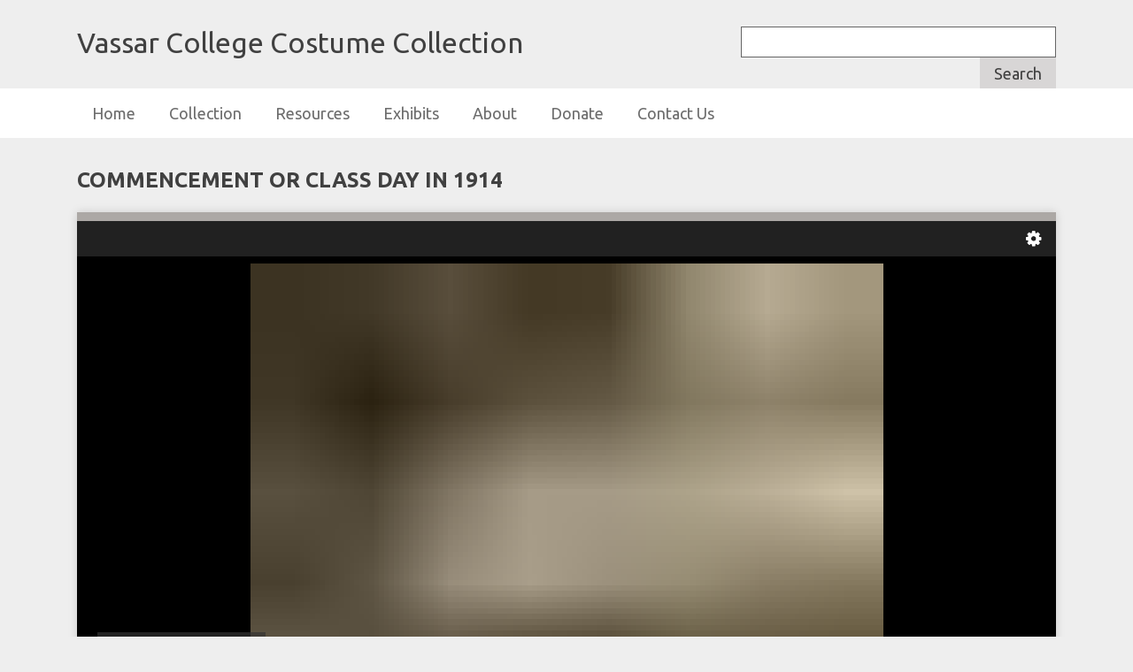

--- FILE ---
content_type: text/html; charset=utf-8
request_url: https://vccc.vassarspaces.net/items/show/1305
body_size: 3579
content:
<!DOCTYPE html>
<html class="vc" lang="en-US">
<head>
    <meta charset="utf-8">
    <meta name="viewport" content="width=device-width, initial-scale=1">
        <meta name="description" content="A collection of historic costume, dating from the nineteenth century, used as a resource by students at Vassar College.">
    
        <title>Commencement or Class Day in 1914 &middot; Vassar College Costume Collection</title>

    <link rel="alternate" type="application/rss+xml" title="Omeka RSS Feed" href="/items/browse?output=rss2" /><link rel="alternate" type="application/atom+xml" title="Omeka Atom Feed" href="/items/browse?output=atom" />
    <!-- Plugin Stuff -->
    
    <!-- Stylesheets -->
    <link href="/application/views/scripts/css/public.css?v=3.1.2" media="screen" rel="stylesheet" type="text/css" >
<link href="/plugins/Geolocation/views/shared/javascripts/leaflet/leaflet.css?v=3.2" media="" rel="stylesheet" type="text/css" >
<link href="/plugins/Geolocation/views/shared/css/geolocation-marker.css?v=3.2" media="" rel="stylesheet" type="text/css" >
<link href="/plugins/Html5Media/views/shared/mediaelement/mediaelementplayer-legacy.min.css?v=2.8.1" media="all" rel="stylesheet" type="text/css" >
<link href="/plugins/Html5Media/views/shared/css/html5media.css?v=2.8.1" media="all" rel="stylesheet" type="text/css" >
<link href="/plugins/Reference/views/public/css/reference.css?v=3.1.2" media="all" rel="stylesheet" type="text/css" >
<link href="/plugins/ShortcodeCarousel/views/public/css/jcarousel.responsive.css?v=3.1.2" media="all" rel="stylesheet" type="text/css" >
<link href="/plugins/ShortcodeStorageTable/views/public/css/storagetable.css?v=3.1.2" media="all" rel="stylesheet" type="text/css" >
<link href="//fonts.googleapis.com/css?family=Ubuntu:300,400,500,700,300italic,400italic,500italic,700italic" media="all" rel="stylesheet" type="text/css" >
<link href="/application/views/scripts/css/iconfonts.css?v=3.1.2" media="screen" rel="stylesheet" type="text/css" >
<link href="/themes/seasonsVC/css/normalize.css?v=3.1.2" media="screen" rel="stylesheet" type="text/css" >
<link href="/themes/seasonsVC/css/style.css?v=3.1.2" media="screen" rel="stylesheet" type="text/css" >
<link href="/themes/seasonsVC/css/print.css?v=3.1.2" media="print" rel="stylesheet" type="text/css" >
    <!-- JavaScripts -->
    
    <script type="text/javascript" src="//ajax.googleapis.com/ajax/libs/jquery/3.6.0/jquery.min.js"></script>
<script type="text/javascript">
    //<!--
    window.jQuery || document.write("<script type=\"text\/javascript\" src=\"\/application\/views\/scripts\/javascripts\/vendor\/jquery.js?v=3.1.2\" charset=\"utf-8\"><\/script>")    //-->
</script>
<script type="text/javascript" src="//ajax.googleapis.com/ajax/libs/jqueryui/1.12.1/jquery-ui.min.js"></script>
<script type="text/javascript">
    //<!--
    window.jQuery.ui || document.write("<script type=\"text\/javascript\" src=\"\/application\/views\/scripts\/javascripts\/vendor\/jquery-ui.js?v=3.1.2\" charset=\"utf-8\"><\/script>")    //-->
</script>
<script type="text/javascript" src="/application/views/scripts/javascripts/vendor/jquery.ui.touch-punch.js"></script>
<script type="text/javascript">
    //<!--
    jQuery.noConflict();    //-->
</script>
<script type="text/javascript" src="/plugins/Geolocation/views/shared/javascripts/leaflet/leaflet.js?v=3.2"></script>
<script type="text/javascript" src="/plugins/Geolocation/views/shared/javascripts/leaflet/leaflet-providers.js?v=3.2"></script>
<script type="text/javascript" src="/plugins/Geolocation/views/shared/javascripts/map.js?v=3.2"></script>
<script type="text/javascript" src="/plugins/Html5Media/views/shared/mediaelement/mediaelement-and-player.min.js?v=2.8.1"></script>
<script type="text/javascript" src="/plugins/ShortcodeCarousel/views/public/javascripts/jcarousel.responsive.js?v=3.1.2"></script>
<script type="text/javascript" src="/plugins/ShortcodeCarousel/views/public/javascripts/jquery.jcarousel.min.js?v=3.1.2"></script>
<script type="text/javascript" src="/application/views/scripts/javascripts/vendor/selectivizr.js?v=3.1.2"></script>
<script type="text/javascript" src="/application/views/scripts/javascripts/vendor/jquery-accessibleMegaMenu.js?v=3.1.2"></script>
<script type="text/javascript" src="/application/views/scripts/javascripts/vendor/respond.js?v=3.1.2"></script>
<script type="text/javascript" src="/themes/seasonsVC/javascripts/jquery-extra-selectors.js?v=3.1.2"></script>
<script type="text/javascript" src="/themes/seasonsVC/javascripts/seasons.js?v=3.1.2"></script>
<script type="text/javascript" src="/application/views/scripts/javascripts/globals.js?v=3.1.2"></script></head>
<body class="items show">
    <a href="#content" id="skipnav">Skip to main content</a>
        <div id="wrap">
        <header role="banner">
            <div id="site-title">
                <a href="https://vccc.vassarspaces.net" >Vassar College Costume Collection</a>
            </div>
            
<!-- Customization here so that search box searches items from Costume and Textiles collection only -->

            <div id="search-container" role="search">
				<form id="costume-search" name="costume-search" method="get" action="/items/browse">
					<input type="text" name="search" id="search" value title="Search">
					<input name="collection" type="hidden" value="1" />	
					<button name="submit_search" id="submit_search" type="submit" value="Search">Search</button>
				</form>
            </div>
                    </header>

        <nav id="top-nav" class="top" role="navigation">
            <ul class="navigation">
    <li>
        <a href="https://vccc.vassarspaces.net">Home</a>
    </li>
    <li>
        <a href="https://vccc.vassarspaces.net/items/browse?collection=1">Collection</a>
    </li>
    <li>
        <a href="/collections/browse">Resources</a>
    </li>
    <li>
        <a href="/exhibits">Exhibits</a>
    </li>
    <li>
        <a href="/about">About</a>
    </li>
    <li>
        <a href="/donate">Donate</a>
    </li>
    <li>
        <a href="/contact">Contact Us</a>
    </li>
</ul>        </nav>

        <div id="content" role="main" tabindex="-1">
            
    <h1>Commencement or Class Day in 1914</h1> 

<div id="main">
    
		
						<link rel="stylesheet" property="stylesheet" href="/plugins/UniversalViewer/views/shared/javascripts/uv/uv.css"><link rel="stylesheet" property="stylesheet" href="/plugins/UniversalViewer/views/shared/css/universal-viewer.css?v=3.1.2"><script type="text/javascript" src="/plugins/UniversalViewer/views/shared/javascripts/uv/lib/offline.js"></script><script type="text/javascript" src="/plugins/UniversalViewer/views/shared/javascripts/uv/helpers.js"></script><script type="text/javascript" src="/plugins/UniversalViewer/views/shared/javascripts/uv/uv.js"></script>
<div id="uv-1" class="universal-viewer viewer"></div>
<script type="text/javascript">
var uvElement;
window.addEventListener('uvLoaded', function (e) {

    uvElement = createUV('#uv-1', {
    "id": "uv-1",
    "root": "/plugins/UniversalViewer/views/shared/javascripts/uv/",
    "iiifResourceUri": "https://vccc.vassarspaces.net/iiif/1305/manifest",
    "configUri": "/themes/seasonsVC/universal-viewer/config.json",
    "embedded": true,
    "locales": [
        {
            "name": "en-GB",
            "label": "English"
        }
    ],
    "view": {
        "item": {
            "item_type_id": 6,
            "collection_id": 5,
            "featured": 0,
            "public": 1,
            "added": "2011-06-04 23:41:12",
            "modified": "2021-09-22 05:30:21",
            "owner_id": 3,
            "id": 1305
        }
    },
    "item": {
        "item_type_id": 6,
        "collection_id": 5,
        "featured": 0,
        "public": 1,
        "added": "2011-06-04 23:41:12",
        "modified": "2021-09-22 05:30:21",
        "owner_id": 3,
        "id": 1305
    }
}, new UV.URLDataProvider());
    /*
    uvElement.on("created", function(obj) {
        console.log('parsed metadata', uvElement.extension.helper.manifest.getMetadata());
        console.log('raw jsonld', uvElement.extension.helper.manifest.__jsonld);
    });
    */
}, false);
</script>
		
</div>

<div>
    <div class="tabs">
        <input type="radio" id="tab-1" name="tabs" checked =""/>
        <label id="brief-record" for="tab-1">Brief Record</label>
        
        <input type="radio" id="tab-2" name="tabs"/>
        <label id="full-record" for="tab-2">Full Record</label> 
       
       <div class="tab-content">
           <div id="tab-content-1">
               <h2 style="text-decoration: underline;">Brief Item Record</h2>
                                <p><strong>Title:</strong> Commencement or Class Day in 1914 </p>
                                
                                
                                
                                <p><strong>Description:</strong> Students carry large bouquets for graduation, either on Class Day or at Commencement. Â© Vassar College, Archives &amp; Special Collections Ref. # Ph.f4.14 </p>
                           </div>
           <div id="tab-content-2">
               <h2 style="text-decoration: underline;">Full Item Record</h2>
               <div class="element-set">
        <h2>Dublin Core</h2>
            <div id="dublin-core-identifier" class="element">
        <h3>Identifier</h3>
                    <div class="element-text">4813367224_866a6f7348_o.jpg</div>
            </div><!-- end element -->
        <div id="dublin-core-title" class="element">
        <h3>Title</h3>
                    <div class="element-text">Commencement or Class Day in 1914</div>
            </div><!-- end element -->
        <div id="dublin-core-description" class="element">
        <h3>Description</h3>
                    <div class="element-text">Students carry large bouquets for graduation, either on Class Day or at Commencement. Â© Vassar College, Archives &amp; Special Collections Ref. # Ph.f4.14</div>
            </div><!-- end element -->
        <div id="dublin-core-subject" class="element">
        <h3>Subject</h3>
                    <div class="element-text">Graduation</div>
                    <div class="element-text">1910s</div>
                    <div class="element-text">American?</div>
                    <div class="element-text">female</div>
            </div><!-- end element -->
        <div id="dublin-core-relation" class="element">
        <h3>Relation</h3>
                    <div class="element-text">VC1993001</div>
            </div><!-- end element -->
        <div id="dublin-core-type" class="element">
        <h3>Type</h3>
                    <div class="element-text">Still Image</div>
            </div><!-- end element -->
        <div id="dublin-core-rights" class="element">
        <h3>Rights</h3>
                    <div class="element-text">http://rightsstatements.org/vocab/InC-EDU/1.0/</div>
            </div><!-- end element -->
        <div id="dublin-core-rights-holder" class="element">
        <h3>Rights Holder</h3>
                    <div class="element-text">© Vassar College, Archives &amp; Special Collections, All Rights Reserved</div>
            </div><!-- end element -->
    </div><!-- end element-set -->
<div class="element-set">
        <h2>Still Image Item Type Metadata</h2>
            <div id="still-image-item-type-metadata-view-type" class="element">
        <h3>View Type</h3>
                    <div class="element-text">photograph</div>
            </div><!-- end element -->
        <div id="still-image-item-type-metadata-holding-institution" class="element">
        <h3>Holding Institution</h3>
                    <div class="element-text"><a href="/items/browse?advanced%5B0%5D%5Belement_id%5D=166&advanced%5B0%5D%5Btype%5D=is+exactly&advanced%5B0%5D%5Bterms%5D=Vassar+College+Costume+Collection%2C+Drama+Department%2C+124+Raymond+Avenue%2C+Poughkeepsie%2C+NY+12604">Vassar College Costume Collection, Drama Department, 124 Raymond Avenue, Poughkeepsie, NY 12604</a></div>
            </div><!-- end element -->
        <div id="still-image-item-type-metadata-original-format" class="element">
        <h3>Original Format</h3>
                    <div class="element-text">Still Image</div>
            </div><!-- end element -->
        <div id="still-image-item-type-metadata-url" class="element">
        <h3>URL</h3>
                    <div class="element-text">http://www.flickr.com/photos/vassararchive/4813367224/</div>
            </div><!-- end element -->
    </div><!-- end element-set -->
           </div>
        </div>
   </div>
</div>
<div>
        
    <!-- The following prints a list of all tags associated with the item -->
        <div id="item-tags" class="element">
        <h2>Tags</h2>
        <div class="element-text"><a href="/items/browse?tags=1910s" rel="tag">1910s</a>, <a href="/items/browse?tags=Ceci" rel="tag">Ceci</a>, <a href="/items/browse?tags=Class+Day" rel="tag">Class Day</a>, <a href="/items/browse?tags=Commencement" rel="tag">Commencement</a>, <a href="/items/browse?tags=Daisy+Chain" rel="tag">Daisy Chain</a>, <a href="/items/browse?tags=fashioning" rel="tag">fashioning</a>, <a href="/items/browse?tags=Graduation" rel="tag">Graduation</a>, <a href="/items/browse?tags=SQ" rel="tag">SQ</a></div>
    </div>
    
    <!-- The following prints a citation for this item. -->
    <div id="item-citation" class="element">
        <h2>Citation</h2>
        <div class="element-text">&#8220;Commencement or Class Day in 1914,&#8221; <em>Vassar College Costume Collection</em>, accessed January 24, 2026, <span class="citation-url">https://vccc.vassarspaces.net/items/show/1305</span>.</div>
    </div>
</div>

<div class="clear"></div>

     



    	


    
		

	<div id="item-relateditems" class="element" >
    <h2>Related Items:</h2>
   
      <div class="related-thumbs">
		
				
				    	                
	                
                                            	  
            		            			
            			<div class="related-thumb">
            				<a href="/items/show/835"><img width="100px" height="auto" src="https://vccc.vassarspaces.net/files/square_thumbnails/d0208f3d36b84e57103a2a63e53bef70.jpg" alt="http://vcomeka.com/vccc/images/1993.001.r.jpg" title="http://vcomeka.com/vccc/images/1993.001.r.jpg"></a>            			</div> 
                
        	      
        	            	                
      </div>
    </div>




<p style="clear:both">
</p>
</div>
</div>

         
        
        


<ul class="item-pagination navigation">
    <li id="previous-item" class="previous"><a href="/items/show/1301">&larr; Previous Item</a></li>
    <li id="next-item" class="next"><a href="/items/show/1312">Next Item &rarr;</a></li>
</ul>

</div><!-- end content -->

<footer role="contentinfo">

        <div id="custom-footer-text">
                                </div>

        <p>Proudly powered by <a href="http://omeka.org">Omeka</a>.</p>

    
</footer>

</div><!--end wrap-->

<script type="text/javascript">
jQuery(document).ready(function () {
    Omeka.showAdvancedForm();
    Omeka.skipNav();
    Omeka.megaMenu("#top-nav");
    Seasons.mobileSelectNav();
});
</script>

</body>

</html>


--- FILE ---
content_type: text/javascript
request_url: https://vccc.vassarspaces.net/plugins/ShortcodeCarousel/views/public/javascripts/jcarousel.responsive.js?v=3.1.2
body_size: 1313
content:
(function($) {
    $(function() {
        var jcarousel = $('.jcarousel');

        jcarousel
            .on('jcarousel:create jcarousel:reload', function () {
                var element = $(this),
                    width = element.innerWidth();

                    if (width >= 1800) {
                        width = width / 2;
                    } else if (width >= 350) {
                        width = width / 1;
                    }

                    element.jcarousel('items').css('width', width + 'px');
            })

            .on('jcarousel:createend', function(){
                console.log('yes');
                var element = $(this).parent();
                element.find('.jcarousel-control-prev')
                    .jcarouselControl({
                        target: '-=1'
                    });

                element.find('.jcarousel-control-next')
                    .jcarouselControl({
                        target: '+=1'
                    });

                element.find('.jcarousel-pagination')
                    .on('jcarouselpagination:active', 'a', function() {
                        $(this).addClass('active');
                    })
                    .on('jcarouselpagination:inactive', 'a', function() {
                        $(this).removeClass('active');
                    })
                    .on('click', function(e) {
                        e.preventDefault();
                    })
                    .jcarouselPagination({
                        perPage: 1,
                        item: function(page) {
                            return '<a href="#' + page + '">' + page + '</a>';
                        }
                    });
            })
    });
})(jQuery);
